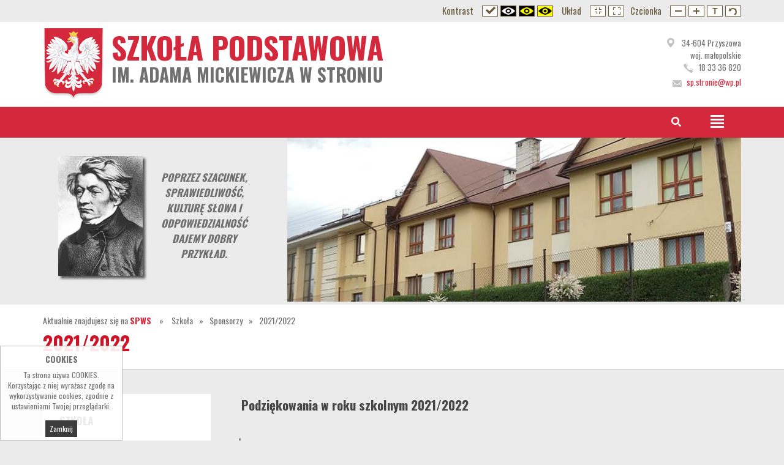

--- FILE ---
content_type: text/html; charset=utf-8
request_url: https://www.szkolastronie.pl/2021-2022.html
body_size: 6460
content:
<!DOCTYPE HTML>
<html lang="pl">
<head>
  <title>2021/2022 - Szkoła Podstawowa im. Adama Mickiewicza w Stroniu</title>
  <meta name="description" content="Podziękowania w roku szkolnym 2021/2022 I. Panu Adamowi Augustynek za wykonanie zdjęć grupowych absolwentom Szkoły. II. Pani Agacie Dzięgiel za ..." />
  <meta name="generator" content="Quick.Cms.Ext v6.4" />
  <meta name="viewport" content="width=device-width, initial-scale=1" />
    <link rel="stylesheet" href="templates/default/animate.css" />
  <link rel="stylesheet" href="templates/default/style.css" />
  <link rel="stylesheet" href="templates/default/style-sliders.css" />
  <link rel="stylesheet" href="templates/default/style-widgets.css" />

  <script src="plugins/jquery.min.js"></script>
  <script src="core/common1.js"></script>
  <script src="core/libraries/quick.slider.min.js"></script>  
</head>
<body id="page633">
<nav id="skiplinks" aria-label="skiplinks">
  <ul>
    <li><a href="#head2">Przejdź do menu głównego</a></li>
    <li><a href="#content">Przejdź do treści</a></li>
    <li><a href="#search">Przejdź do wyszukiwarki</a></li>
    <li><a href="mapa-strony.html#page">Przejdź do mapy strony</a></li>
    </ul>
</nav>

<div id="header">
	<header id="head0">
		<div class="container">				
					<div id="wcag">
						<div class="box">
							<span class="ico text">Kontrast</span>
							<span class="ico-wcag" id="oko1"><img src="templates/default/img/ico1.jpg" alt="" /></span>
							<span class="ico-wcag" id="oko2"><img src="templates/default/img/ico2.jpg" alt="" /></span>
							<span class="ico-wcag" id="oko3"><img src="templates/default/img/ico3.jpg" alt="" /></span>
							<span class="ico-wcag" id="oko4"><img src="templates/default/img/ico4.jpg" alt="" /></span>
							<span class="ico text none">Układ</span>
							<span class="ico-wcag none" id="noall-site"><img src="templates/default/img/iko9.jpg" alt="" /></span>
							<span class="ico-wcag none" id="all-site"><img src="templates/default/img/iko10.jpg" alt="" /></span>
						</div>
						<div class="box">
							<span class="ico text">Czcionka</span>
							<span class="ico-wcag font1"><img src="templates/default/img/ico5.jpg" alt="" /></span>
							<span class="ico-wcag font2"><img src="templates/default/img/ico6.jpg" alt="" /></span>
							<span class="ico-wcag ico7"><img src="templates/default/img/ico7.jpg" alt="" /></span>
							<span class="ico-wcag ico8"><img src="templates/default/img/ico8.jpg" alt="" /></span>
						 </div>
					</div>
	    </div>
	</header>
	<header id="head1">		<div class="container">
			<div id="logo">				<div id="godlo"><img src="templates/default/img/symbol.png" alt="" /></div>
				<div id="title"><a href="./"><strong>Szkoła Podstawowa</strong><span>im. adama mickiewicza w stroniu</span></a></div>
			</div>
						<a id="search" tabindex="-1"></a>
			<form method="post" action="wyniki-wyszukiwania.html" id="search-form" role="search">
				<fieldset>
					<legend class="wai">Wyszukiwarka</legend>
					<span><label for="sSearch" class="wai">Wyszukaj...</label><input type="text" name="sSearch" id="sSearch" value="" maxlength="100" placeholder="Wyszukaj..."/></span><button type="submit" title="Wyszukaj...">Wyszukaj...</button>
				</fieldset>
			</form>
			
			<div id="contact-header">
				<div class="box-left">
				  <div class="adress">34-604 Przyszowa<br>woj. małopolskie</div>
				</div>
				<div class="box-right">
					<div class="tel"><p>18 33 36 820</div>
					<div class="mail"><a href=mailto:sp.stronie@wp.pl><p>sp.stronie@wp.pl</p></a></div>
				</div>	
      </div>

		</div>
	</header>
	<header id="head2">		<div class="container">
		  <div id="menuResponsive"></div>
	  	<div id="searchRes"><img src="templates/default/img/search-rwd.png" alt="Wyszukaj produkt" /></div>
			
			<nav class="menu-1" aria-label="menu-1"><ul><li><a href="./">STRONA GŁÓWNA</a></li><li class=" drop-down"><a href="o-stroniu.html">O Stroniu</a><ul><li><a href="historia-naszej-miejscowosci.html">Historia naszej miejscowości</a></li><li><a href="kapliczki-w-stroniu.html">Kapliczki w Stroniu</a></li></ul></li><li class=" selected-parent drop-down"><a href="szkola.html">Szkoła</a><ul><li><a href="historia-szkoly.html">Historia  Szkoły</a></li><li><a href="patron-szkoly.html">Patron Szkoły</a></li><li class=" drop-down"><a href="prawo.html">Prawo</a><ul><li><a href="https://szkolastronie.pl/files/nowy_statut_sp_w_stroniu_1.pdf">Statut</a></li><li><a href="zasady-partycypacji-organow-szkoly.html">Zasady partycypacji organów Szkoły</a></li><li><a href="https://www.szkolastronie.pl/files/regulamin_wycieczek_stronie_www.pdf">Regulamin wycieczek szkolnych</a></li><li><a href="https://www.szkolastronie.pl/files/polityka_ochrony_dzieci_-spstronie-1.pdf">Procedura zapobiegająca krzywdzeniu dzieci</a></li></ul></li><li class=" drop-down"><a href="https://szkolastronie.pl/files/biblioteka_czynna(1).pdf">Biblioteka</a><ul><li><a href="https://szkolastronie.pl/files/biblioteka_czynna(1).pdf">Godziny otwarcia biblioteki 2025/2026</a></li><li><a href="https://www.szkolastronie.pl/files/narodowy_program_rozwoju_czytelnictwa.pdf">Narodowy program rozwoju czytelnictwa </a></li><li><a href="organizacja-biblioteki.html">Organizacja biblioteki</a></li><li><a href="cele-i-zadania;-ksiegozbior.html">Cele i zadania; księgozbiór</a></li><li><a href="projekt-ksiazka-naszych-marzen-.html">Projekt &quot;Książka naszych marzeń&quot;</a></li></ul></li><li><a href="samorzad-uczniowski.html">Samorząd Uczniowski</a></li><li class=" drop-down"><a href="rada-rodzicow.html">Rada Rodziców</a><ul><li><a href="sklad-rady-rodzicow.html">Skład Rady Rodziców</a></li><li><a href="plan-pracy-rady-rodzicow.html">Plan pracy Rady Rodziców</a></li></ul></li><li class=" drop-down"><a href="swietlica.html">Świetlica</a><ul><li><a href="fotogaleria.html">Fotogaleria</a></li><li><a href="harmonogram-pracy-swietlicy-szkolnej-2025-2026.html">Harmonogram pracy świetlicy szkolnej 2025/2026</a></li><li><a href="organizacja-swietlicy.html">Organizacja świetlicy </a></li><li><a href="karta-zgloszenia.html">Karta zgłoszenia</a></li></ul></li><li><a href="https://szkolastronie.pl/deklaracja-dostepnosci.html">Deklaracja dostępności</a></li><li class=" drop-down"><a href="sponsorzy.html">Sponsorzy</a><ul><li><a href="2025-2026.html">2025/2026</a></li><li><a href="2024-2025.html">2024/2025</a></li><li><a href="2023-2024.html">2023/2024</a></li><li><a href="2022-2023.html">2022/2023</a></li><li class="selected"><a href="2021-2022.html">2021/2022</a></li><li><a href="2020-2021.html">2020/2021</a></li><li><a href="2018-2019.html">2018/2019</a></li><li><a href="2017-2018.html">2017/2018</a></li><li><a href="2016-2017.html">2016/2017</a></li><li><a href="2015-2016.html">2015/2016</a></li><li><a href="2014-2015.html">2014/2015</a></li><li><a href="2011-2012.html">2011/2012</a></li><li><a href="2010-2011.html">2010/2011</a></li><li><a href="2008-2009.html">2008/2009</a></li><li><a href="2007-2008.html">2007/2008</a></li></ul></li></ul></li><li class=" drop-down"><a href="dla-uczniow-i-rodzicow.html">Dla Uczniów i Rodziców</a><ul><li><a href="https://szkolastronie.pl/files/plan_zajec_-przedmioty(wrzesien_2025)ver_2k(1).pdf">Plan lekcji</a></li><li class=" drop-down"><a href="e-dziennik.html">e-Dziennik</a><ul><li><a href="instrukcja.html">Instrukcja</a></li><li><a href="regulamin.html">Regulamin</a></li><li><a href="https://uonetplus.vulcan.net.pl/gminalukowica">Zaloguj</a></li></ul></li><li class=" drop-down"><a href="organizacja-roku-szkolnego-2025-2026.html">Organizacja roku szkolnego 2025/2026</a><ul><li><a href="http://szkolastronie.pl/files/kalendarz_su_2025-_2026_.pdf">Kalendarz wydarzeń szkolnych 2025/2026</a></li><li><a href="zebrania-z-rodzicami-2025-2026.html">Zebrania z Rodzicami 2025/2026</a></li><li><a href="dni-wolne-od-zajec-dydaktycznych-2025-2026.html">Dni wolne od zajęć dydaktycznych 2025/2026</a></li></ul></li><li><a href="ubezpieczenie-dzieci-w-roku-szkolnym-2025-2026.html">Ubezpieczenie dzieci w roku szkolnym 2025/2026 </a></li><li class=" drop-down"><a href="bezpieczenstwo.html">Bezpieczeństwo</a><ul><li><a href="https://www.szkolastronie.pl/files/polityka_ochrony_dzieci_-spstronie.pdf">Procedura zapobiegająca krzywdzeniu dzieci</a></li><li><a href="deklaracja-dostepnosci.html">Deklaracja dostępności</a></li><li><a href="https://www.szkolastronie.pl/files/klauzula_informacyjna-1.pdf">Ochrona danych osobowych</a></li><li><a href="bezpieczenstwo-dzieci-informacja-dla-rodzicow.html">Bezpieczeństwo dzieci - informacja dla rodziców</a></li><li><a href="bezpieczenstwo-w-sieci.html">Bezpieczeństwo w sieci</a></li><li><a href="https://www.szkolastronie.pl/files/procedura_postepowania_w_przypadku_zagrozenia_(2).pdf">Procedura_zagrożenia</a></li><li><a href="https://www.szkolastronie.pl/files/procedura_w_przypadku_stwierdzenia_wszawicy_w_szkole.pdf">Procedura w przypadku stwierdzenia wszawicy w szkole</a></li><li><a href="https://www.szkolastronie.pl/files/uodo_dobre_praktyki-1.pdf">Dobre praktyki</a></li></ul></li><li class=" drop-down"><a href="akcje-organizowane-w-szkole.html">Akcje organizowane w szkole</a><ul><li><a href="dzien-dobra,1174.html">Dzień Dobra</a></li><li><a href="szkolny-projekt-dzialan-wspierajacych-lokalne-rzemioslo-pt-dzien-rzemieslnika.html">Szkolny Projekt Działań wspierających lokalne rzemiosło pt. Dzień Rzemieślnika</a></li><li><a href="konkursy,1127.html">KONKURSY </a></li><li><a href="pomagamy-naszym-kolegom-spelniac-marzenia!.html">Pomagamy naszym kolegom spełniać marzenia!</a></li><li><a href="zbiorka-zuzytych-baterii-i-telefonow.html">Zbiórka zużytych baterii i telefonów</a></li><li><a href="zbiorka-zywnosci-dlugoterminowej-i-srodkow-chemicznych-dla-osob-samotnych-i-potrzebujacych-z-naszej-parafii.html">Zbiórka żywności długoterminowej i środków chemicznych dla osób samotnych i potrzebujących z naszej parafii</a></li><li><a href="ii-ogolnopolska-olimpiada-antysmogowa.html">II OGÓLNOPOLSKA OLIMPIADA ANTYSMOGOWA</a></li><li><a href="zbiorka-nakretek.html">Zbiórka nakrętek</a></li><li><a href="https://www.facebook.com/story.php?story_fbid=pfbid0JUjtyDwSHe5ferFAE1Yx6WQRoGYqzw5wkchrLf29y4qpV5X3gqVnkbifW172Hh1Pl&id=61553184934354&paipv=0&eav=AfYnUEVLvdWMQ86nPNWRNhup_mma-0PqTCd19GOyUvSnMRyGcQwBMQAlB57V1gXmXL4&_rdr">Caritas i RR włączają się do akcji zbiórki zabawek słodyczy i owoców...</a></li><li><a href="kiermasz-mikolajkowo-swiateczny,1009.html">Kiermasz Mikołajkowo - Świąteczny</a></li><li><a href="akcja-gora-grosza.html">Akcja GÓRA GROSZA</a></li><li><a href="charytatywna-akcja-„wrobelek-dla-wrobelka”.html">Charytatywna akcja  - „Wróbelek dla Wróbelka” </a></li><li><a href="zbiorka-uzywanych-okularow-korekcyjnych-dla-republiki-centralnej-afryki,990.html">Zbiórka używanych okularów korekcyjnych dla Republiki Centralnej Afryki</a></li><li><a href="zbiorka-elektrosmieci-baterii-surowcow-wtornych-oraz-monet.html">Zbiórka elektrośmieci, baterii, surowców wtórnych oraz monet</a></li></ul></li><li><a href="podreczniki.html">Podręczniki</a></li><li class=" drop-down"><a href="nauczyciele.html">Nauczyciele </a><ul><li><a href="nauczyciele-uczacy-w-naszej-szkole.html">Nauczyciele uczący w naszej Szkole</a></li></ul></li><li class=" drop-down"><a href="specjalisci.html">Specjaliści</a><ul><li><a href="psycholog-pedagog.html">Psycholog, pedagog</a></li><li><a href="pedagog-specjalny.html">Pedagog specjalny</a></li><li><a href="logopeda.html">Logopeda</a></li><li><a href="terapeuta-pedagogiczny.html">Terapeuta pedagogiczny</a></li></ul></li><li class=" drop-down"><a href="projekty.html">Projekty</a><ul><li><a href="projekty-malopolski-program-wspierania-uczniow-regulamin-naboru.html"> Projekty - Małopolski Program Wspierania Uczniów - Regulamin naboru</a></li><li><a href="https://szkolastronie.pl/files/informacja_na_www_-_stronie_lingwista_nowe_%E2%80%94_kopia(1).pdf">Akademia małego lingwisty</a></li><li><a href="projekt-edukacja-wlaczajaca-harmonogramy-realizacji-zadan.html">PROJEKT &quot;Edukacja włączająca&quot; - HARMONOGRAMY REALIZACJI ZADAŃ</a></li><li><a href="projekt-pt-„edukacja-wlaczajaca-w-szkolach-podstawowych-w-gminie-lukowica”.html">Projekt pt.: „Edukacja włączająca w szkołach podstawowych w Gminie Łukowica”</a></li><li><a href="wprowadzenie-do-gospodarki-40-w-gminie-lukowica.html">Wprowadzenie do gospodarki 4.0 w Gminie Łukowica</a></li><li><a href="ogolnopolski-projekt-edukacyjny-talkroll.html">Ogólnopolski projekt edukacyjny Talk&Roll</a></li><li><a href="ogolnopolski-projekt-kulturowy-american-dream-week.html">Ogólnopolski projekt kulturowy American Dream Week</a></li><li><a href="ogolnopolski-projekt-edukacyjny-writing-with-fun.html">Ogólnopolski Projekt Edukacyjny Writing with Fun</a></li><li><a href="innowacja-pedagogiczna-easy-deutsch.html">Innowacja pedagogiczna - EASY DEUTSCH</a></li><li><a href="ogolnopolski-program-edukacyjny-„trzymaj-forme!”.html">Ogólnopolski program edukacyjny „Trzymaj Formę!”</a></li><li><a href="projekt-aktywna-tablica.html">Projekt Aktywna Tablica</a></li><li><a href="projekt-edukacyjna-siec-antysmogowa-(esa).html">Projekt Edukacyjna Sieć Antysmogowa (ESA)</a></li><li><a href="laboratoria-przyszlosci-rok-szkolny-2024-2025.html">Laboratoria Przyszłości rok szkolny 2024/2025</a></li><li><a href="ogolnopolski-projekt-edukacyjny-z-jezyka-angielskiego-w-klasie-7-train-your-brain-.html">Ogólnopolski Projekt Edukacyjny z języka angielskiego w klasie 7 &quot;Train your Brain&quot;</a></li><li><a href="poznaje-technologiczne-triki-osiagam-swietne-wyniki.html">Poznaję technologiczne triki, osiągam świetne wyniki</a></li><li><a href="https://www.szkolastronie.pl/files/tekst.pdf">Małopolski Program Wspierania Uczniów</a></li><li><a href="-aktywnosc-laczy-nas-mini-grant-caritas-polska.html">&quot;Aktywność łączy nas&quot; - mini grant Caritas Polska</a></li><li><a href="trzymaj-forme.html">TRZYMAJ  FORMĘ</a></li><li><a href="e-twinning.html"> e-Twinning</a></li><li><a href="-program-domowych-detektywow-jas-i-malgosia-na-tropie-.html">&quot;PROGRAM DOMOWYCH DETEKTYWÓW Jaś i Małgosia na tropie&quot;</a></li><li><a href="kurs-na-egzamin.html">Kurs na egzamin</a></li><li><a href="bieg-po-zdrowie.html">Bieg po zdrowie</a></li><li><a href="https://www.szkolastronie.pl/files/poznaje_technologiczne_triki.pdf">Poznaję technologiczne triki, osiągam świetne wyniki</a></li><li><a href="ogolnopolski-projekt-edukacyjny-top-reader-rozczytujemy-uczniow-.html">Ogólnopolski Projekt Edukacyjny &quot;TOP-READER - rozczytujemy uczniów&quot;</a></li><li><a href="z-kultura-mi-do-twarzy.html">Z kulturą mi do twarzy</a></li><li><a href="https://www.szkolastronie.pl/files/xvii_edycji_projektu_mwm.pdf">Mieć Wyobraźnię Miłosierdzia 2023/2024</a></li><li><a href="sztuka-emocji.html">Sztuka Emocji</a></li><li><a href="szkola-przyjazna-mozgowi-ucznia,864.html">Szkoła Przyjazna Mózgowi Ucznia</a></li><li><a href="-poznaj-polske-.html">&quot;Poznaj Polskę&quot;</a></li><li><a href="-laboratoria-przyszlosci.html">#Laboratoria Przyszłości </a></li><li><a href="grant-nr-3.html">Grant nr 3</a></li><li><a href="profilaktyka-i-promocja-zdrowia.html">PROFILAKTYKA  i PROMOCJA ZDROWIA </a></li><li><a href="niepodlegla.html">Niepodległa</a></li><li><a href="-prometeusz-.html">&quot;Prometeusz&quot;</a></li><li><a href="-modernizacja-oddzialow-przedszkolnych-w-szkolach-podstawowych-gminy-lukowica-.html">Modernizacja oddziałów...</a></li><li><a href="-indywidualizacja-procesu-nauczania-i-wychowania-uczniow-klas-i-iii-szkol-podstawowych-.html">Indywidualizacja zajęć...</a></li><li><a href="szkola-w-ruchu.html">SZKOŁA W RUCHU</a></li></ul></li><li><a href="doradztwo-zawodowe.html">Doradztwo zawodowe</a></li><li class=" drop-down"><a href="nasze-osiagniecia,14.html">Nasze osiągnięcia</a><ul><li><a href="konkursy.html">Konkursy</a></li><li><a href="https://www.szkolastronie.pl/egzamin-osmoklasisty.html">Egzamin ósmoklasisty</a></li><li><a href="zlota-ksiega.html">Złota Księga</a></li></ul></li><li><a href="egzamin-osmoklasisty.html">Egzamin ósmoklasisty</a></li><li><a href="absolwenci.html">Absolwenci</a></li><li><a href="szkola-dla-rodzicow.html">Szkoła dla Rodziców</a></li></ul></li><li class=" drop-down"><a href="oddzial-przedszkolny.html">Oddział przedszkolny</a><ul><li><a href="https://szkolastronie.pl/files/realizowane_projekty_i_programy_w_roku_szkolny_2025na2026_w_oddziale_przedszkolnym_(1).pdf">Realizowane projekty w roku szkolnym 2025/2026</a></li><li><a href="https://www.szkolastronie.pl/files/podstawa-programowa_wychowania_przedszkolnego.pdf">Podstawa programowa wychowania przedszkolnego</a></li><li><a href="https://www.szkolastronie.pl/files/adaptacja_przedszkolna.pdf">Adaptacja przedszkolna</a></li><li><a href="bezpieczenstwo-dzieci.html">Bezpieczeństwo dzieci</a></li><li><a href="https://www.szkolastronie.pl/files/ramowy_rozklad_dnia.pdf">Ramowy rozkład dnia</a></li><li><a href="wiersze-i-piosenki.html">Wiersze i piosenki</a></li><li><a href="zdjecia-i-filmy.html">Zdjęcia i filmy</a></li><li><a href="rekrutacja,57.html">Rekrutacja </a></li></ul></li><li><a href="rekrutacja,5.html">Rekrutacja</a></li><li class=" drop-down"><a href="kronika-szkoly.html">Kronika Szkoły</a><ul><li><a href="rok-szkolny-2024-2025.html">Rok szkolny 2024/2025</a></li><li><a href="rok-szkolny-2023-2024.html">Rok szkolny 2023/2024</a></li><li><a href="rok-szkolny-2022-2023.html">Rok szkolny 2022/2023</a></li><li><a href="rok-szkolny-2021-2022.html">Rok szkolny 2021/2022</a></li><li><a href="rok-szkolny-2020-2021.html">Rok szkolny 2020/2021</a></li><li><a href="rok-szkolny-2019-2020.html">Rok szkolny 2019/2020</a></li><li><a href="rok-szkolny-2018-2019.html">Rok szkolny 2018/2019</a></li><li><a href="rok-szkolny-2017-2018.html">Rok szkolny 2017/2018</a></li></ul></li><li><a href="https://bip.malopolska.pl/spwstroniu,m,55266,o-jednostce.html">BIP</a></li></ul></nav>		</div>
	</header>
  <header id="head3">
		<div class="container">
		
			<div class="box">
				<img src="templates/default/img/symbol.jpg" alt="" />
				<div class="title">Poprzez szacunek, sprawiedliwość, kulturę słowa i odpowiedzialność dajemy dobry przykład.</div>
			</div>
  	<div id="slider-1" class="bannerStatic"><img src="templates/default/img/banner-top.jpg" alt="Baner" /></div>		
	  </div>
	</header>
			<header id="head4">
			<div class="container">
				<nav class="breadcrumb">Aktualnie znajdujesz się na <strong>SPWS</strong><span> » </span><a href="szkola.html">Szkoła</a><span>&raquo;</span><a href="sponsorzy.html">Sponsorzy</a><span>&raquo;</span><a href="2021-2022.html">2021/2022</a></nav><h1>2021/2022</h1>			</div>
		</header>
	</div>
<div id="container">
  <div id="body">
    <div class="container">
            <div id="content">
<div id="column"><nav class="menu-1"><ul><li class=" selected-parent drop-down"><a href="szkola.html">Szkoła</a><ul><li><a href="historia-szkoly.html">Historia  Szkoły</a></li><li><a href="patron-szkoly.html">Patron Szkoły</a></li><li class=" drop-down"><a href="prawo.html">Prawo</a><ul><li><a href="https://szkolastronie.pl/files/nowy_statut_sp_w_stroniu_1.pdf">Statut</a></li><li><a href="zasady-partycypacji-organow-szkoly.html">Zasady partycypacji organów Szkoły</a></li><li><a href="https://www.szkolastronie.pl/files/regulamin_wycieczek_stronie_www.pdf">Regulamin wycieczek szkolnych</a></li><li><a href="https://www.szkolastronie.pl/files/polityka_ochrony_dzieci_-spstronie-1.pdf">Procedura zapobiegająca krzywdzeniu dzieci</a></li></ul></li><li class=" drop-down"><a href="https://szkolastronie.pl/files/biblioteka_czynna(1).pdf">Biblioteka</a><ul><li><a href="https://szkolastronie.pl/files/biblioteka_czynna(1).pdf">Godziny otwarcia biblioteki 2025/2026</a></li><li><a href="https://www.szkolastronie.pl/files/narodowy_program_rozwoju_czytelnictwa.pdf">Narodowy program rozwoju czytelnictwa </a></li><li><a href="organizacja-biblioteki.html">Organizacja biblioteki</a></li><li><a href="cele-i-zadania;-ksiegozbior.html">Cele i zadania; księgozbiór</a></li><li><a href="projekt-ksiazka-naszych-marzen-.html">Projekt &quot;Książka naszych marzeń&quot;</a></li></ul></li><li><a href="samorzad-uczniowski.html">Samorząd Uczniowski</a></li><li class=" drop-down"><a href="rada-rodzicow.html">Rada Rodziców</a><ul><li><a href="sklad-rady-rodzicow.html">Skład Rady Rodziców</a></li><li><a href="plan-pracy-rady-rodzicow.html">Plan pracy Rady Rodziców</a></li></ul></li><li class=" drop-down"><a href="swietlica.html">Świetlica</a><ul><li class=" drop-down"><a href="fotogaleria.html">Fotogaleria</a><ul><li><a href="wrzesien-w-swietlicy.html">Wrzesień w świetlicy</a></li></ul></li><li><a href="harmonogram-pracy-swietlicy-szkolnej-2025-2026.html">Harmonogram pracy świetlicy szkolnej 2025/2026</a></li><li><a href="organizacja-swietlicy.html">Organizacja świetlicy </a></li><li><a href="karta-zgloszenia.html">Karta zgłoszenia</a></li></ul></li><li><a href="https://szkolastronie.pl/deklaracja-dostepnosci.html">Deklaracja dostępności</a></li><li class=" drop-down"><a href="sponsorzy.html">Sponsorzy</a><ul><li><a href="2025-2026.html">2025/2026</a></li><li><a href="2024-2025.html">2024/2025</a></li><li><a href="2023-2024.html">2023/2024</a></li><li><a href="2022-2023.html">2022/2023</a></li><li class="selected"><a href="2021-2022.html">2021/2022</a></li><li><a href="2020-2021.html">2020/2021</a></li><li><a href="2018-2019.html">2018/2019</a></li><li><a href="2017-2018.html">2017/2018</a></li><li><a href="2016-2017.html">2016/2017</a></li><li><a href="2015-2016.html">2015/2016</a></li><li><a href="2014-2015.html">2014/2015</a></li><li><a href="2011-2012.html">2011/2012</a></li><li><a href="2010-2011.html">2010/2011</a></li><li><a href="2008-2009.html">2008/2009</a></li><li><a href="2007-2008.html">2007/2008</a></li></ul></li></ul></li></ul></nav></div><article id="page"  class="column">
<div class="content"><h2> Podziękowania w roku szkolnym 2021/2022</h2>
<p> </p>
<p><strong>I.</strong></p>
<h3><span style="color: #ff0000;">Panu Adamowi Augustynek </span></h3>
<h3><strong><span style="text-decoration: underline;">za wykonanie zdjęć grupowych absolwentom Szkoły.</span></strong></h3>
<p> </p>
<p><strong>II. </strong></p>
<h3><span style="color: #ff0000;">Pani Agacie Dzięgiel </span></h3>
<h3><span style="text-decoration: underline;"><strong>za zorganizowanie artystycznych warsztatów dla klasy II.</strong></span></h3>
<p> </p>
<p><strong>III.</strong></p>
<h3><span style="color: #ff0000;"><strong>Pani Annie Hybel</strong></span></h3>
<h3><span style="text-decoration: underline;">za podarowanie książek do przedszkolnej biblioteczki.</span></h3>
<p> </p>
<p><strong>IV.</strong></p>
<h3><span style="color: #ff0000;">Państwu Marii i Krzysztofowi Kunickim</span></h3>
<h3><span style="text-decoration: underline;">za przeprowadzenie warsztatów artystycznych: rzeźby ludowej, haftu, pszczelarstwa dla klasy I i VI.</span></h3>
<h3> </h3>
<p><strong>V.</strong></p>
<h3><span style="color: #ff0000;">Państwu Annie i Piotrowi Gurgul</span></h3>
<h3><span style="text-decoration: underline;">za podarowanie nowych książek do biblioteki szkolnej.</span></h3>
<p> </p>
<p> </p>
<h2><span style="color: #ff0000;"><strong>DZIĘKUJEMY !</strong></span></h2>
<p> </p>
<p> </p></div></article>

      </div>
    </div>
  </div>
</div>

<div id="foot">	<footer>
		<div class="container">
			<div class="copy">© 2017-2024 <strong> Szkoła Podstawowa im. Adama Mickiewicza w Stroniu</strong> <br />Wszystkie prawa zastrzezone</div>
			<div class="os">Realizacja: <a href="http://www.verakom.pl" target="_blank">Verakom</a><br />
			<a href="http://opensolution.org/">Powered by Quick.CMS</a></div>
      <div class="widgets-list widgets-4"><ul><li id="widget-4" class="widget type-1"><div class="head">Polityka prywatności</div><div class="description"><p>Kopiowanie, przetwarzanie i rozpowszechnianie w jakiejkolwiek formie zdjęć oraz treści zawartych na naszej stronie bez zgody autora jest zabronione i stanowi naruszenie praw autorskich (podstawa: Dz.U. 1994 Nr 24 poz. 83 i Dz.U.94 nr43 poz.170)</p></div></li></ul></div>		</div>
	</footer>
</div>

<script src="plugins/jquery.mobile.events-touch.min.js"></script>
<script src="core/libraries/quick.box.min.js"></script>


<div class="widgets-list widgets-5"><div id="widget-1" class="widget type-10"><script>$( function(){displayNotice( 1, 0 );} );</script>
    <aside class="widget type-10 location-0 id-1"><div class="head">COOKIES</div><div class="description"><p>Ta strona używa COOKIES. Korzystając z niej wyrażasz zgodę na wykorzystywanie cookies, zgodnie z ustawieniami Twojej przeglądarki.</p></div><div class="close"><a href="#">Zamknij</a></div></aside></div></div>
</body>
</html>

--- FILE ---
content_type: text/css
request_url: https://www.szkolastronie.pl/templates/default/style.css
body_size: 8219
content:
/* Quick.Cms.Ext v6.x default stylesheet */
@import url('https://fonts.googleapis.com/css?family=Open+Sans|Oswald:400,700&subset=latin-ext');
/* 
font-family: 'Oswald', sans-serif;
font-family: 'Open Sans', sans-serif;
GLOBAL STYLES */
body, body *, body *:before, body *:after{margin:0;padding:0;border:0;-webkit-box-sizing:border-box;-moz-box-sizing:border-box;box-sizing:border-box;}
body,table{color:#707070;font-size:1em;font-family: 'Oswald', sans-serif;}
h1,h2,h3,h4{font-size:1em;}

body{padding:0;background:#ebebeb;text-align:center;}

input[type="text"], input[type="password"], input[type="file"], input[type="email"], select, textarea{padding:4px 2px;border-width:1px;border-style:solid;border-color:#cccccc;font-size:1em;border-radius:2px;font-family: 'Open Sans', sans-serif;}
input[type="text"]:focus, input[type="password"]:focus, input[type="email"]:focus, select:focus, textarea:focus{border-color:transparent;outline:0;border:0}
input[type="text"].warning-required, input[type="password"].warning-required, input[type="email"].warning-required, select.warning-required, textarea.warning-required{background:#fbefef;border-color:#bb4c2e;}
input[type="submit"], button[type="submit"]{padding:5px 14px;border-width:1px;border-style:solid;background:#d4293d;color:#fff;transition:all 0.3s ease;font-size:1em;font-family: 'Oswald', sans-serif;}
input[type="submit"]:hover, input[type="submit"]:focus, button[type="submit"]:hover, button[type="submit"]:focus{background:#00679a;cursor:pointer;}
.font1{font-size:inherit;line-height:inherit}
.font2{font-size:1.2em;/*line-height:1.35em*/}
.font3{font-size:1.33em;line-height:1.65em}
.all-site .container, .all-site.is-page-home #body, .all-site.contact #body, .all-site #foot-pages .container .pages-gallery, .all-site .images-gallery, .all-site #body{width: 100% !important;padding: 0 2% !important}
.all-site #slider-1 li.img img{width: 100% !important;}
body.spacing{letter-spacing: 0.12em; word-spacing: 0.16em;}
/* ------cb------- */
body.cb.dark, .cb, .cb *, body.cb * span, body.cb *:before, body.cb *:after{ background:#000 !important; color: #ffffff !important;}
body.cb img, body.cb *:before, body.cb *:after{ -webkit-filter:grayscale(100%)  !important; filter:grayscale(100%)  !important}
body.cb .header__menu .level-1-el a{color:#ffffff !important}
body.cb .fullLink{background: transparent !important;}

/* -------zc------ */
body.zc.dark, .zc, .zc *, body.zc * span, body.zc *:before, body.zc *:after{background:#fff832 !important;color:#000 !important}
body.zc img, body.zc *:before, body.zc *:after{-webkit-filter: grayscale(130%) brightness(89%)  !important;filter: grayscale(130%) brightness(89%)  !important;}
body.zc .header__menu .level-1-el a{color:#000000 !important}
body.zc .fullLink{background: transparent !important;}

/* -------cz------ */
body.cz.dark, .cz, .cz *, body.cz * span, body.cz *:before, body.cz *:after{background:#000 !important;color:#fff832 !important}
body.cz img, body.cz *:before, body.cz *:after{-webkit-filter: grayscale(130%) brightness(89%)  !important;filter: grayscale(130%) brightness(89%)  !important;}
body.cz .header__menu .level-1-el a{color:#000000 !important}
body.cz .fullLink{background: transparent !important;}

#wcag{display:flex;flex-flow: row wrap;justify-content: flex-end;align-items: flex-end;position:relative;width: 1140px;margin: 0 auto;z-index: 102;padding:4px 0 8px;}
#wcag .box{display:inline-block}
#wcag .ico-wcag:hover{cursor:pointer}
#wcag .ico{display: inline-block;line-height: 0;padding:0 10px;}
#wcag .ico-wcag{position:relative;display: inline-block;line-height: 0;vertical-align: middle;}
#wcag .ico-wcag.check:before{content:'';border: 2px solid #0ba601;width:100%;height:100%;position:absolute;top:0;left:0;}
#wcag .ico.text{font-weight:500;font-size: 0.913em;color:#6b5a3e;display: inline-block;vertical-align: middle;line-height: 1.25em;}

label{font-weight:bold;}
label span{padding-left:10px;color:#aaa;font-weight:normal;}
table{border-collapse:collapse;border-spacing:0;font-size:100%;}
tbody, tfoot, thead{margin:0;padding:0;}
caption, tr, th, td{margin:0;padding:2px 4px;border:1px solid #e8eaee;font-size:100%;font:inherit;vertical-align:baseline;}
hr{display:block;background-color:#bfbfbf;border-width:1px;width:100%;height:1px;margin:10px 0}


a{color:#d4293d;text-decoration:none;}
a:hover{color:#000;text-decoration:underline;}
a:visited{}

.msg{clear:both;overflow:hidden;padding:20px 0;text-align:center;}
.msg.done, .msg.error{margin:10px 0;background:#d4293d url('img/info.png') no-repeat 20px center;color:#fff;font-size:1.5em;}
.msg.done a, .msg.error a{color:#fff;}
.msg.done a:hover, .msg.error a:hover{color:#1f1a17;}
.msg a.action{display:inline-block;margin:7px 7px;padding:3px 8px;border:1px solid #fff;text-decoration:none;font-size:0.813em;}
.msg a.action:hover{background:#fff;}
.msg.panel a.action{margin-top:13px;}
.msg.error{background-color:#cc1426;}
.wai{position:absolute;width:1px;height:1px;clip:rect(1px 1px 1px 1px);clip:rect(1px, 1px, 1px, 1px);overflow:hidden;}

#container, #head1 .container, #head2 .container, #head4 .container, #foot-menu .container, #foot-box .container, #foot .container{position:relative;width:1140px;margin:0px auto;text-align:left}
#head3 .container{position:relative;width: 1140px;margin:0px auto;text-align: center;display: inline-block;}
#container{clear:both}
#container:after{content:"";display:table;clear:both;}
#header{}
#body, #foot, #head1, #head2, #head3, #head4, #foot-menu, #foot-box{float:left;width:100%;margin:0 auto;padding:0;}
#body img{max-width:100%;height: auto}
#searchRes{display:none}

/* QUICK LINKS */
#skiplinks{position:absolute;top:0;left:0;}
#skiplinks a{position:absolute;top:-500px;left:0;z-index:10;min-width:200px;padding:10px;color:#fff;}
#skiplinks a:focus{top:0;background:#000;color:#fff;}

/* LOGO, HEADER BACKGROUND AND SLOGAN */
#head1{float:left;width:100%;background:#fff;border-bottom:1px solid #cccccc}
#head1 .container{}
#logo{float:left;padding: 10px 33px 5px 0;}
#logo #title{float:left;text-transform:uppercase;position:relative;z-index:6;background:#fff;padding-top: 8px;}
#logo #title a{text-decoration:none;}
#logo #title a span{float:left;clear:both;color:#707070;background:inherit;font-size:1em;font-size: 1.85em;font-weight:700;}
#logo #title a strong{float:left;clear:both;color:#d4293d;background:inherit;font-weight:700;font-size: 3.1em;line-height:0.938em;padding-right: 10px;}

#logo #godlo{float:left;padding-right: 12px;}
#logo #godlo img{width: 100px;}

#page27 #logo #slogan{animation-name: fadeInLeft;transform-origin: center bottom;animation-duration:3s;animation-fill-mode: both;}
#logo #slogan{overflow:hidden;float:left;padding: 15px 0 0 4px;color:#707070;font-size:0.813em;width: 37%;position:relative;z-index:5;}

#page27 #head3 .container .box img{}
#head3 .container .box img{}

#search-form{float:left;margin: 42px 0 0;text-align:right;border:1px solid #cccccc;box-shadow: 0px 0px 3px rgba(0, 0, 0, 0.15);}
#search-form input[type="text"], #search-form button{float:left;height:30px;padding:5px 3%;}
#search-form input[type="text"]{border:0;min-width:100px;width:78%;background:#fff;color:#333;border-right:0;border-top-right-radius:0;border-bottom-right-radius:0;font-size:0.875em;font-family: 'Open Sans', sans-serif;}
#search-form button{width:22%;background:url('img/search.png') no-repeat center center;color:transparent;border-top-left-radius:0;border-bottom-left-radius:0;line-height:0.8em;}
#search-form button:hover, #search-form button:focus{transition:all 0.5s ease;}
#search-form fieldset{padding:9px 6px}

#contact-header{position:relative;margin: 44px 0 0;overflow:hidden;float:right;font-size:0.813em;}
#contact-header .title{float:left;margin:20px 0 0;color:#707070;width:100%;text-align:center}

#contact-header .adress{float:right;padding:4px 0 0 4px;background:inherit;margin-right:16px}
#contact-header .adress:before {content:url( img/marker.png);float:left;margin-right: 12px;margin-top: 2px;}

#contact-header .tel{padding: 0 0px 4px 25px;background:inherit;position: relative;}
#contact-header .tel:before {content:url( img/tel.png);position: absolute;left: 0;top: 3px;}
#contact-header .mail{padding: 0 0 0 25px;background:inherit;width: 124px;position: relative;}
#contact-header .mail:before {content:url( img/mail.png);position: absolute;left: 0;top: 2px;}

#contact-header .box-left{float:left;text-align:left;margin: 0 12px 0 0;}
#contact-header .box-right{float:right;text-align:left;margin: 0;width: 120px;}

#bip{float:right;width: auto;margin-top: 58px;}

/* HEADER WITH TOP MENU */
#head2{float:left;width:100%;background:#d4293d;max-height: 89px;}


/* MENU TOP */
#header .menu-1{float:left;width: 100%;}
#header .menu-1 ul{float:left;width:100%;height:100%;margin:0;list-style:none;}
#header .menu-1 li{position:relative;float:left;padding:0 4px;}
#header .menu-1 > ul > li:after{content:'';display:block;clear:left;position:absolute;margin:auto;width:10%;height:5px;background:transparent;transition:all 0.5s ease;bottom:0}
#header .menu-1 li:hover:after, #header .menu-1 .selected:after, #header .menu-1 .selected-parent:after{width:99%;background:#fff;}
#header .menu-1 a{float:left;width:100%;margin:0;padding: 20px 22px;color:#fff;font-size:0.846em;text-decoration:none;background:transparent;text-transform:uppercase;font-weight:700;}
#header .menu-1 > ul > li a:hover, #header .menu-1 > ul > li.selected > a{color:#fff;transition:all 0.5s ease;}
#header .menu-1 > ul > li:first-child{padding-left:0}
#header .menu-1 > ul > li:last-child{padding-right:0}

#header .menu-1 > ul > li > a{/* max-width: 88px; */text-align: center;/* height:89px; */}
/*#header .menu-1 > ul > li:nth-child(1) > a, #header .menu-1 > ul > li:nth-child(5) > a, #header .menu-1 > ul > li:nth-child(9) > a, #header .menu-1 > ul > li:nth-child(8) > a{padding: 23px 6px;line-height: 1.45em;}*/

/* DROP DOWN MENU */
/* it is  recommended to combine these styles with standard #header .menu-1 styles */
#header .menu-1 > ul{margin:0;line-height:1.5em;padding-left: 6%;}
#header .menu-1 li li.drop-down:before{position:absolute;right:8px;display:block;content:"\276f";color:#d4293d;top:7px}
#header .menu-1 ul ul{display:none;position:absolute;top: 64px;left:-10px;z-index:10;width:auto;height:auto;white-space:nowrap;background:#fff;box-shadow: 0px 3px 3px rgba(0, 0, 0, 0.15);}
#header .menu-1 > ul > li:hover > ul{display:block;}
#header .menu-1 ul ul li{clear:left;display:block;width:100%;margin-left:0;padding:0;border-bottom:1px solid #c2c2c2}
#header .menu-1 ul ul li a{width:100%;margin:0;padding:9px 100px 9px 24px;color:#d4293d;}
#header .menu-1 ul ul li a:hover, #header .menu-1 > ul > li > ul > li:hover > a{color:#464646}
#header .menu-1 > ul > li > ul > li > ul{top:0;left:100%;background:#c9c9c9;z-index:9;box-shadow: 3px 4px 12px -6px rgb(71 71 71)}
#header .menu-1 > ul > li > ul > li:hover ul{display:block;}
#header .menu-1 ul ul ul li a{}

/* SLIDER */
#page27 #head3 .container .box{}
#head3 .container{}

#head3{clear:both;background: #ebebeb;/* border-bottom: 1px solid #cccccc; *//* max-height: 269px; */overflow: hidden;}
#head3 .container .box{width: 31%;float:left;text-align:right;padding: 26px 0;}
#page27 #head3 .container .box img{margin-right: 15px;animation-name: flipInY;transform-origin: center bottom;animation-duration:3s;animation-fill-mode: both;float: left;}
#head3 .container .box img{}
#head3 .container .box .title{float:right;text-align:center;width: 180px;margin: 26px 0;color: #707070;font-weight: 600;font-size: 1.05em;text-transform:uppercase;font-style: italic;}


#head4{clear:both;background:#fff;border-bottom: 1px solid #cccccc;}
/* PAGE - BREADCRUMB (navigation path) */
#head4 nav.breadcrumb{font-size:0.875em;padding:15px 0 0px}
#head4 nav.breadcrumb strong{color: #d4293d;}
#head4 nav.breadcrumb span{padding:0 10px}
#head4 nav.breadcrumb a{color: #707070;}
#head4 nav.breadcrumb a:hover{color: #d4293d;}
#head4 h1{margin:2px 0 20px;color:#cc1426;font-size:2em;font-weight:700;text-transform:uppercase}


/* BODY/CONTENT STYLES */
#body{clear:both;margin:0;}
#body:after{content:"";display:table;clear:both;}

/* PAGE */
#page.column.home{width: 20%;}
#page.column{width:72%;float:right}
#page{position:relative;float:left;width:100%;margin:40px 0 30px;text-align:left;}
#page .msg.error h1{margin-top:15px;color:#fff;}
#page .msg.error.panel h1{margin:0;font-size:1em;}


/* PAGE CONTENT */
#page div.content{line-height:1.5em;color:#464646;font-family: 'Open Sans', sans-serif;font-size:0.875em}
#page div.content > ul, #page div.content > ol{padding:10px 30px 10px 60px;list-style:none}
#page div.content ul ul, #page div.content ol ol{padding:10px 10px 10px 40px;}
/* #page div.content > ul:after, #page div.content > ol:after{content:"";display:table;clear:both;} */ /* Uncomment if necessary */
#page div.content > ul li:before, #page div.content > ol li:before{content:"\2714";margin:0 10px 0 0;padding:0px 6px;color:white;background:#d4293d;border-radius:10px;font-size: 0.813em;display: table;float: left}
#page div.content li{margin:8px 0}
#page div.content ul ul li:before, #page div.content ol ol li:before{display:none}
#page div.content > ul li{margin:4px 0}
#page div.content > h2, #page div.content > h3{font-size:1.5em;line-height:1.75em;font-weight:normal;}
#page div.content h2, #page div.content h3{font-size:1.5em;color:323232;font-weight:700;font-family: 'Oswald', sans-serif;}
#page div.content > p{padding-bottom:10px;}
#page div.content img{padding:10px;}

#page ul.options{float:left;width:100%;margin:0 10px 20px 0;list-style:none;}
#page ul.options::after{content:"";display:table;clear:both;}
#page ul.options li{float:left;margin:0 10px 0 0;}
#page ul.options .edit a, #page ul.options .delete a{display:inline-block;width:21px;height:21px;background:url('../admin/img/options.png') no-repeat 0px 0px;text-indent:100%;white-space:nowrap;overflow:hidden;font-size:1%;color:transparent;}
#page ul.options .edit a:hover{background-position:0 -21px;}
#page ul.options .delete a{background-position:-21px 0;}
#page ul.options .delete a:hover{background-position:-21px -21px;}

#page > time{color:#6e6e6e;float: right;padding: 0 0 20px 20px;}

#page div.content .button{padding:13px 22px;background:#d4293d;color:#fff;font-weight:700;font-family: 'Oswald', sans-serif;text-transform:uppercase}
#page div.content .button a, #page div.content .button a:hover{text-decoration:none} 
#page div.content .button:hover{background:#3c3c3c;text-decoration:none;transition:all 0.5s ease;}


#page.contact .content{width:23%;float:left;margin-right:5%}
#page.contact  div.content > p{padding-bottom:2px;}
#page.contact .form-full{width:26%;float:left}
#page.contact .mapa{width:40%;float:right}
#page.contact .mapa iframe{border:1px solid #ccc}

#page.contact .content .title{font-size:1.533em;}
#page.contact .title{font-weight:700;font-family: 'Oswald', sans-serif;font-size:1.33em;color:#323232;text-transform:uppercase;float:left;width:100%;padding-bottom:40px;line-height: 1em;}

/* LEWA KOLUMNA */
#column.home{width: 80%;background:none;margin:40px 0;padding:0}
#column{width:24%;float:left;background:#fff;margin:40px 2% 30px 0;padding:0 0 30px 0;position:relative}

#column.home .widget.type-5:before{content:"";background:#ebebeb;height:8px;width:70%;position:absolute;top: -8px;left:0;right:0;margin:0 auto}
#column.home .widget.type-5:after{content:"";background:#ebebeb;height:8px;width:70%;position:absolute;bottom: -8px;left:0;right:0;margin:0 auto}

#column.home .widget.type-5 .head{float:left;margin: -30px 0 18px 82px;z-index: 9;position: relative;text-transform: inherit;font-weight: 700;color: #555;}

#column.home .widget.type-5{border:8px solid #ccc;margin: 0 3% 0 0;padding:12px 0 22px;width: 47%;position: relative;}
#column.home ul li li a{text-transform:inherit;font-size: 1.1em;margin:0;width: auto;border-bottom:0;padding: 10px 0px;line-height: 1.2em;}
#column.home ul li li div.description{font-size:0.813em;font-family: 'Open Sans', sans-serif;color:#464646}
#column.home ul li li{width: 92%;margin: 1% 3%;padding:0 0 2%;border-bottom: 1px solid #ccc}
#column.home ul li li .left{float:left;width: 20%;}
#column.home ul li li .right{float:right;width: 80%;}

#column.home ul li li.fotka .right h2{float:right;width: 58%;}
#column.home ul li li.fotka .right .image{float:left;width: 34%;}

#column.home ul li li.fotka.wydarzenia .right h2{float:right;width: 63%;}
#column.home ul li li.wydarzenia .right h2{float:right;width: 100%;}
#column.home ul li li.wydarzenia.fotka .right .image{float:left;width: 32%;}

#column.home ul li li.wydarzenia .left{float:left;width: 35%;}
#column.home ul li li.wydarzenia .left .image a{padding:0}
#column.home ul li li.wydarzenia .right{float:right;width: 100%;}
#column.home ul li li.wydarzenia .left time{margin-top: 10px;float: left;width: 100%;}

#column.home ul li li.wydarzenia .left .image{width:100%;}

#column.home ul li a.all{width:auto;text-align:right;background:none;color:#323232;font-size:0.813em;padding:0;position:absolute;bottom: -13px;right:80px;z-index:9;text-transform:inherit}
#column.home ul li a:hover{color: #323232;transition: all 0.5s ease}
#column.home ul li a.all:hover{color:#d4293d;transition: all 0.5s ease}

#column.home ul li li .left time{margin-top: 10px;float: left;width: 100%;}
#column.home ul li li .left time strong{color:#d4293d;font-size:1.25em;font-weight:700;width:100%;text-align:center;float:left}
#column.home ul li li .left time span{color:#323232;font-size:0.75em;font-weight:700;clear:both;width:100%;text-align:center;float:left;}
#column.home ul li li .left time span p{border-top:1px solid #ccc;display: inline-block;}

#column.home ul li li .left .image{margin-top: 0;width: 50%;margin: 0;padding: 0;margin-left: 12px;}

#showAll{cursor:pointer;padding: 10px 0 0 18px;display: inline-block;}
#showAll:hover{color:#d4293d}
#column.home ul li li.hide{/* display:none; */}

#column ul{list-style:none;margin-top:0;padding:0}
#column ul li a{color:#d4293d;text-decoration:none;float:left;width:100%;text-transform: uppercase;}
#column ul li li a{background:none;text-transform:inherit;margin:0px 10%;float:left;padding:6px 18px 6px 0;border-bottom: 1px solid #ccc;width:80%;position:relative;text-transform: uppercase;}
#column li a:hover{text-decoration:underline}
#column li.selected > a{text-decoration:underline;}
#column li li a:hover{/*text-decoration:underline*/}
#column .menu-1 ul ul ul, #column .menu-1 ul ul ul ul{display:none;width: 100%;}
#column ul ul{margin:0;display: inline-block;width: 100%;}
#column ul ul li{float:left;width: 100%;border:0;}
#column ul ul ul li{border-top:0;margin:0;}
#column ul ul ul ul li{border-top:0;margin:0;}

#column ul li.drop-down ul.show{display:block;height:auto;position:relative;z-index:20}
#column ul li li.drop-down > a:after{position:absolute;right:8px;display:block;content:"\276f";color:#d4293d;top:5px}

#column ul li a{font-weight:700;font-size:1.1em;padding:30px 10%;margin-bottom:0;color:#323232}
#column ul ul li a{font-weight:700;color:#d4293d;font-size:0.813em}
#column ul ul li li a{color:#323258;padding-left:10px}
#column ul ul li li li a{color:#81818c;padding-left:20px}

/* IMAGES STYLES */
/* global */
#content li img{}
#content li img:hover{opacity:0.8;}
/* list global */
ul[class*='images-']{list-style:none;}
ul[class*='images-'] li{margin:0 0 15px 0;background:inherit;text-align:center;}
ul.images-51 li{margin:0}
ul[class*='images-'] li:before{display:none}
ul[class*='images-'] p{max-width:250px;margin:0 auto;color:#d4293d;font-size:0.875em;}
#content div.content .images-3, #content div.content .images-4{padding:0;}
/* list custom */
.images-1{clear:left;float:left;margin:7px 25px 0 0;}
.images-2{clear:right;float:right;margin:8px 0 0 15px;}
.images-3, .images-4{clear:both;}
.images-4{padding-top:15px;}
.images-3:after, .images-4:after{content:'';display:table;clear:both;}
.images-3 li, .images-4 li{float:left;width:25%;}
.images-3 li:nth-child(4n+1), .images-4 li:nth-child(4n+1){clear:left;}
#content div.content .images-3, #content div.content .images-4{clear:none;}

/* FILES LIST STYLES */
.files-list{width:100%;float:left;margin:15px 0 5px;list-style:none;vertical-align:middle;border-left:2px solid #c8cccf;font-size:0.9em;}
.files-list li{float:left;clear:left;width:100%;height:20px;margin:9px 0 9px 20px;padding-left:30px;background:url('img/files-ext.gif') no-repeat 0 -260px;overflow:hidden}
.files-list p{display:inline;color:#d4293d;font-style:italic;}
.files-list p:before{content:" - ";}
.files-list .zip{background-position:0 0;}
.files-list .xml{background-position:0 -20px;}
.files-list .xls{background-position:0 -40px;}
.files-list .web{background-position:0 -60px;}
.files-list .vcf{background-position:0 -80px;}
.files-list .txt{background-position:0 -100px;}
.files-list .sys{background-position:0 -120px;}
.files-list .swf{background-position:0 -140px;}
.files-list .psd{background-position:0 -160px;}
.files-list .pps{background-position:0 -180px;}
.files-list .png{background-position:0 -200px;}
.files-list .pic{background-position:0 -220px;}
.files-list .pdf{background-position:0 -240px;}
.files-list .nn{background-position:0 -260px;}
.files-list .eml{background-position:0 -280px;}
.files-list .media{background-position:0 -300px;}
.files-list .fla{background-position:0 -320px;}
.files-list .exe{background-position:0 -340px;}
.files-list .chm{background-position:0 -360px;}
.files-list .cdr{background-position:0 -380px;}

/* QUICK.BOX */
#quick-box{position:fixed;width:100%;height:100%;left:0;top:0;background:rgba( 0, 0, 0, 0.7 );z-index:200;}
#quick-box .background{height:100%;}
#quick-box .quick-box-container{position:absolute;padding:0;border-radius:5px;box-shadow: 0 0 15px 1px #000;}
#quick-box .image-wrapper{position:relative;line-height:0;}
#quick-box .image-wrapper img{margin:0;padding:0;border-radius:5px;}
#quick-box .navigation{position:absolute;bottom:0;margin:0;padding:5px 0;text-align:center;font-size:0.875em;font-weight:bold;color:#ddd;line-height:normal;background:rgba( 0, 0, 0, 0.2 );width:100%;}
#quick-box .full-size{position:absolute;right:8px;top:2px;width:24px;height:24px;font-size:0.1em;color:transparent;background:url('../admin/img/fullscreen.png') no-repeat;}
#quick-box .description{margin:0;padding:5px 0;text-align:center;font-size:0.875em;color:#ddd;font-weight:bold;background:rgba( 0, 0, 0, 0.8 );border-bottom-left-radius:5px;border-bottom-right-radius:5px;max-height:66px;overflow:hidden;}

#quick-box .prev, #quick-box .next{position:absolute;display:block;width:50%;top:15%;height:70%;margin:0px;color:#fff;font-family:Verdana;z-index:100;opacity:0.15;text-decoration:none;}
#quick-box .prev span, #quick-box .next span{position:absolute;top:47%;left:0;padding:10px;border:1px solid #fff;background:#000;}
#quick-box .next span{left:auto;right:0;border-right:none;}
#quick-box .prev span{border-left:none;}
#quick-box .next:hover, #quick-box .prev:hover{opacity:0.8;}
#quick-box .prev{left:0;}
#quick-box .next{right:0;}
#quick-box .close{position:absolute;top:0;right:0;padding:0 4px 2px;opacity:0.5;background:#000;color:#fff;font-weight:bold;font-family:"Trebuchet MS";text-decoration:none;border:1px solid #fff;border-top:none;border-right:none;border-top-right-radius:5px;z-index:100;}
#quick-box .close:hover{opacity:0.8;}
#quick-box .close, #quick-box .prev, #quick-box .next{line-height:normal;}
#quick-box .loading{display:block;padding:40px 35px;color:white;line-height:1em;}

/* SUBPAGES LIST STYLES */
/* global */
[class*="pages-"]{float:left;width:100%;margin:7px 0;list-style:none;}
.pages-list li{clear:left;float:left;width:100%;margin:15px 0;padding:25px 0 20px;border:1px solid #ccc;background: #fff;}
.pages-list li .image{float:left;margin:0 2.5% 5px;}
.pages-list h2{padding:0 2.5% 10px;font-size:1em;}
.pages-list h2 a{color:#cc1426;font-size:1.563em;font-weight:normal;background:none;text-decoration:none;}
.pages-list h2 a:hover{color:#d4293d;background:none;text-decoration:underline;}
.pages-list div.description{margin:5px 2.5% 0;font-weight:normal;line-height:1.4em;font-family: 'Open Sans', sans-serif;font-size:0.875em}
.pages-list ul, .pages-list ol{float:left;width:96%;margin:5px 0 0 4%;padding:0;list-style:disc;}
.pages-list li li{padding:0;border:0;background:none;}
.pages-list li ol{list-style:decimal;}
.pages-list p, .pages-5 p{padding-bottom:10px;}
/* custom */


.pages-4 time{display:block;padding:0 2.5% 5px;color:#6e6e6e;}
.widgets-list.widgets-3 .pages-4 li{background: none;}
.pages-5{clear:both;/* box-shadow:0 0 4px rgba(100,100,100,0.4); */padding:0;margin:0px 0 20px 0}
.pages-5:after{content:'';display:table;clear:both;}
.pages-5 li{float:left;width: 100%;margin:0;padding:0;text-align:left;}
.pages-5 li .image{margin:0;line-height: 0;}
.pages-5 li:hover img{filter: brightness(90%);transition: all 0.5s ease}
.pages-5 h2{padding: 20px 30px;min-height:73px;margin-bottom: 16px;}
.pages-5 li .more{padding:6% 12% 12% 12%;font-size:0.813em}
.pages-5 h2, .pages-5 h2 a{color:#fff;font-size: 1.4em;font-weight:700;background:none;text-decoration:none;text-transform:uppercase;line-height: 1.2em;}
.pages-5 h2 a:hover, .pages-5 a:hover{background:none;text-decoration:none;}
.pages-5 li:hover h2{text-shadow: 0px 0px 9px #d5d5d5;}

.pages-5 li:nth-child(1) h2, .pages-5 li:nth-child(1) .more, .pages-5 li:nth-child(1) h2, .pages-5 li:nth-child(5) h2{background:#323232;background: #323232 url(img/znaczek.png) no-repeat right center;}
.pages-5 li:nth-child(2) h2, .pages-5 li:nth-child(6) h2{background: #555555 url(img/znaczek.png) no-repeat right center;}
.pages-5 li:nth-child(3) h2, .pages-5 li:nth-child(7) h2{background: #d4293d url(img/znaczek.png) no-repeat right center;}
.pages-5 li:nth-child(4) h2, .pages-5 li:nth-child(8) h2{background: #fff url(img/znaczek.png) no-repeat right center;}
.pages-5 li:nth-child(4) a h2, .pages-5 li .more{color: #d4293d;font-weight:700}
.pages-5 li:nth-child(3) .more, .pages-5 li:nth-child(4) .more{color:#323232}
 @media screen and (min-width:801px){ .pages-5 li:nth-child(4n+1){} }

.pages{clear:both;padding:8px 0;text-align:right;}
.pages ul, .pages li{display:inline;}
.pages li{padding:0 2px;}
.pages a, .pages strong{padding:0 3px;}

/* SITE MAP */
#site-map{clear:left;margin:10px 0;list-style:none;}
#site-map > li{padding:8px 0;}
#site-map > li > a{font-weight:bold;}
#site-map ul{padding:3px 0 3px 30px;list-style:none;}
#site-map ul li{padding:3px 0;}

/* FOOTER - SITE AND SCRIPT COPYRIGHTS STYLES */
#foot{clear:both;background:#3c3c3c;color:#c2c2c2;font-size:0.813em;}
#foot .container{padding: 12px 0;background:none}
#foot .container:after{content:"";display:table;clear:both;}
#foot a, #foot strong{color:#fff;text-decoration:none;}
#foot a:hover{text-decoration:underline;}
#foot .copy{float:left;}
#foot .os{float:right;text-align:right}

#foot .options{float:right;}
#foot .options ul{list-style:none;}
#foot .options li{float:right;margin-left:25px;}
#foot .options a{display:block;width:16px;height:16px;text-indent:100%;white-space:nowrap;overflow:hidden;font-size:1%;color:transparent;background:url('img/options.png') no-repeat center 0;}
#foot .options .print a:hover{background-position:center -16px;}
#foot .options .back a{background-position:center -32px;}
#foot .options .back a:hover{background-position:center -48px;}

#powered{clear:both;width:100%;margin-bottom:40px;text-align:center;}
#powered a{display:inline-block;width:192px;height:26px;}
#powered a:hover{border-color:#fff;}

.dev{padding:5px;text-align:center;color:#f00;font-weight:bold;}

.form-full{float:left;width:100%;margin:0;}
.form-full dt{padding:0 0 3px;}
.form-full dd{margin-bottom:12px;}
.form-full input[type="text"], .form-full input[type="email"], .form-full input[type="password"], .form-full textarea{width:99%;padding:12px;font-size:0.813em;box-shadow:0px 0px 3px rgba(0, 0, 0, 0.15)}
.form-full .save input{padding:10px 20px;text-transform:uppercase;font-size:0.875em;border:0}
.form-full .save:hover input{background:#3c3c3c;text-decoration:none;transition:all 0.5s ease;}
.captcha input[type="text"]{min-width:60px;width:6%;padding: 8px;}
.captcha strong{font-weight:bold;}
.captcha em{font-style:normal;font-weight:bold;}
.captcha ins{padding:0 3px;font-weight:bold;text-decoration:none;}

/* COMMENTS */
#comments{float:left;width:100%;margin:25px auto 0;padding-top:25px;border-top:5px solid #e8eaee;}
#comments h2{margin-bottom:10px;padding-bottom:15px;color:#cc1426;font-size:1.5em;font-weight:normal;border-bottom:1px solid #eff0f3;}
#comments article{clear:left;float:left;width:100%;margin:10px 0;border-bottom:1px solid #eff0f3;}
#comments header{float:left;width:100%;margin-bottom:10px;}
#comments h3{float:left;font-size:1em;color:#d4293d;}
#comments time{float:right;color:#888;font-size:0.875em;}
#comments p{clear:both;margin-bottom:25px;font-weight:normal;font-size:0.875em;line-height:1.4em;}
#comments .msg{float:left;width:100%;margin:30px 0 50px;}

#comments-form legend{padding-bottom:25px;font-size:1.25em;color:#cc1426;}

@media print{
  /* PRINT STYLES */
  * {color:#000 !important;background:#fff !important;border-color:#444 !important;border-width:1px !important;}

  body{margin:1cm 0;font-size:0.875em;}
  #container{position:static;width:17.2cm;height:auto;margin:0;box-shadow:none;}
  #head1{height:auto;}
  #logo{padding:0 0 0.2cm;}
  #logo #title a{font-size:2em;}
  #header .menu-1{margin-top:0.3cm;}
  #header .menu-1 li a{padding:0.1cm 0.2cm;border:0;border-right:1px solid #000;font-size:1em;}
  #header .menu-1 .selected a, #header .menu-1 .selected-parent a{font-weight:bold;}
  #head2 .container{position:static;}

  #body{clear:none;border-top:0;}
  #page{clear:both;position:static;float:none;}
  #page h1{margin:0;}

  #body, #head1, #foot{float:none;}
  #header .menu-1 li:hover:after, #header .menu-1 .selected:after, #header .menu-1 .selected-parent:after, #search-form, #foot .options{display:none;}
}

/* RESPONSIVE WEB DESIGN - media queries */
  @media screen and (max-width:1540px){
	}
	@media screen and (max-width:1440px){
	}
	@media screen and (max-width:1366px){
	  /*#head3 .container .box{padding:20px 5% 14px}
		#page27 #head3 .container .box{text-align:center;padding: 2% 5% 14px;}
		#page27 #head3 .container .box img{margin:0 0 0 34%}
		#page27 #head3 .container .box .title{margin:0 0 0 29%;float:left}
		#page27 #head3 .container{max-height:inherit}
		#head3 .container{max-height:277px}
		#head3 .container .box img, #head3 .container .box .title{margin:0 auto;text-align:center;display: block;float:none}*/
	}
	@media screen and (max-width:1280px){
		/*#head3 .container .box{padding: 22px 3% 14px;}

		#page27 #head3 .container .box{padding:3.5% 0;}
		#head3 .container .box{padding: 2% 0;}
		#page27 #head3 .container .box img, #page27 #head3 .container .box .title, #head3 .container .box img, #head3 .container .box .title{margin:0 auto;text-align:center;padding:0;max-width: 100px;width:92%}
		#page27 #head3 .container .box .title,#head3 .container .box .title{max-width:inherit;float:none}*/
		#header .menu-1 li, #header .menu-1 > ul > li:first-child{padding: 0 8px;}
		#header .menu-1 a{font-size: 0.769em;}
		
		#contact-header .box-left, #contact-header .box-right, #contact-header .title{text-align:right;width:100%;margin:0;padding:0}
		#contact-header .tel, #contact-header .mail, #contact-header .adress{float:right;clear: both;margin-right: 0;}
	  #contact-header .tel p, #contact-header .mail p{display: inline-block;}
		
		#logo{}
		#search-form{width: 19%;}
		
		#bip{position:absolute;top: 98px;right: 145px;}
		#bip img{filter: brightness(180.2);}
		
				#head2{max-height:inherit}
	  #menuResponsive{float:right;width:38px;height:37px;background:url('img/menu-rwd.png') no-repeat center center;cursor:pointer;margin:5px 20px;z-index:9999}
    #header .menu-1{float:left;top:0;position:relative;list-style:none;width:100%;display:none;background:#d4293d;z-index:99999;padding:0;margin:0}
    #header .menu-1 ul{padding-left:0;float:left;width: 100%;}
		#header .menu-1 ul li, #header .menu-1 li, #header .menu-1 > ul > li:first-child{width:100%;margin:0;padding:0}
		#header .menu-1 > ul > li:hover > ul,  #header .menu-1 > ul > li > ul > li:hover ul, #header .menu-1 > ul > li:after{display:none;}
    #header .menu-1 ul ul, #header .menu-1 > ul > li > ul > li > ul{position:relative;top:0;width:100%;left:0;white-space:normal;text-align: center;}
		#header .menu-1 ul li a{padding:12px 20px;border-bottom: 1px solid #d7d7d7;max-width:inherit;height:auto}
		#header .menu-1 ul li li a{padding:12px 36px;}
		#header .menu-1 ul li li li a{padding:12px 46px;}
		#header .menu-1 li:hover:after, #header .menu-1 .selected:after, #header .menu-1 .selected-parent:after{display:none}
		#header .menu-1 > ul > li > ul > li > ul{box-shadow:none}
		#header .menu-1 li.drop-down:before{top:10px;}
		
		#searchRes{display:inline-block;float:right;padding: 13px 20px;}
		#search-form{display:none;width:100%;position:absolute;top:0;left:0;background: #ebebeb;padding:40px;z-index: 11;margin:0}
		
		#logo{}
		#contact-header{width: 130px;margin-top: 20px;}
		#contact-header .mail:before{left: 12px;}
	}
  @media screen and (max-width:1140px){
    #container, #head1 .container, #head4 .container, #foot-menu .container, #foot-box .container, #foot .container, #wcag{width:95%;}
    #head2 .container, #head3 .container{width:100%;}
		#head1{height:auto;}
    #content .files-list li{width:80%;margin-left:15px;padding-left:30px;}
    #body ul[class*='images-'] img{max-width:95%;}
  }
	@media screen and (max-width:1024px){
		#comments .msg{background-image:none;}
		#comments-form, #comments-form *{box-sizing:border-box;}
		
		.pages-5 h2{min-height:inherit}
		
		#head3 .container .box{display:none}
		#head3 .container{height:auto;max-height:inherit}
		#page27 #head3 .container .box{display:inherit}
		#head3 #slider-1.bannerStatic{width:100%}
		
		#page div.content > ul li:before, #page div.content > ol li:before{content:"\2714";margin:0 10px 0 0;padding:0px 6px;color:#d4293d;background:none;border-radius:10px;font-size: 0.813em;display: table;float: left}

		.pages-5 h2, .pages-5 h2 a{font-size:0.875em;}
		#column.home ul li li a{font-size:0.875em;}
	}
	
	@media screen and (max-width:1000px){
		#logo #title a strong{font-size: 2.1em;}
		#logo #title a span{font-size: 1.2em;}
		
		#column.home, #page.column.home{width:100%}
		
	}
	
	@media screen and (max-width:840px){
		#page27 #head3 .container .box img, #head3 .container .box img{/* max-width: 50px; */}
	}
  @media screen and (max-width:800px){

		#logo{padding: 18px 0;}
		#contact-header{}
		#contact-header .title{width:202px;float: right;}
		#contact-header .adress:before{float:none}
		
	

		
		#page27 #head3 .container .box{width:100%}

    #header .menu-1{float:left;}
		#logo #title a strong{font-size:1.5em;}
		#logo #title a span{font-size: 0.9em;}
		
		#column.home, #page.column.home{width:100%}
		#column.home ul li a.all{right: 18%;}
		
		#page.contact .content{width:100%;margin-bottom:30px}
		#page.contact .form-full, #page.contact .mapa{width:48%}
  }
	@media screen and (max-width:640px){
	  #head3 .container .box .title{/* font-size: 0.65em; */font-weight:400}
		#page div.content > ul, #page div.content > ol{padding:10px 10px 10px 20px;}
		#head4 h1{font-size:1.5em;margin: 7px 0 15px;}
		#bip{top: 124px;}
		
		#column.home .widget.type-5{width:98%;margin: 25px 1%;}
  }
	@media screen and (max-width:639px){
		#column{width:100%;margin: 2% 2% 10px 0;padding: 0 0 15px 0;}
		#page.column{width:100%;float:left}

		#column ul li li a, #column ul li a{width: 90%;margin: 0px 5%;}
	  #column ul li a{padding:15px 0}
		
		#logo #godlo img{width:70px}
	}
  @media screen and (max-width:510px){
	  #head3 .container .box{width:100%}
  }
  @media screen and (max-width:480px){
		

    .images-3 li, .images-4 li{width:50%;}
    .images-3 li:nth-child(2n+1), .images-4 li:nth-child(2n+1){clear:left;}
    .images-3 li:nth-child(4n+1), .images-4 li:nth-child(4n+1){clear:none;}

    .pages-5 li{/* width:50%; */}
    .pages-5 li:nth-child(2n+1){/* clear:left; */}
		.pages-5 li .image img{width:100%}
		
		#page.contact .form-full, #page.contact .mapa{width:100%;margin-bottom:30px}

    #foot .copy, #foot .options{width:100%;}
    #foot .options li{float:left;margin:15px 25px 0 0;}
  }
	@media screen and (max-width:479px){
	
		#logo #title a strong{font-size:1.25em;}
		#logo #title a span{font-size: 0.75em;}
		#logo #godlo img{width: 40px;}
		#logo{padding: 10px 0;}
		#contact-header{margin: 10px 0;}
	}
	@media screen and (max-width:399px){
		#head1 .container{height:auto}
		#logo, #contact-header, #logo #title a strong,#logo #slogan, #page27 #logo #slogan, #logo #title a span, #contact-header .title, #contact-header .title,#contact-header .adress{width:94%;text-align:center;margin:0 3%;float:none;display: inline-block;}
	  #logo #slogan{padding:10px 0 0 4px;}
		#logo #title a strong{padding:0 4px}
		#contact-header{width:94%}
		#contact-header .box-right{/* padding-right: 35%; */}
		#bip{top: 221px;}
		
		#logo #godlo{width:100%}
		
		#column.home .widget.type-5 .head{margin: -29px 0 18px 62px;font-size: 0.913em;}
		
		#contact-header .box-left, #contact-header .box-right{width: 47%;}
	}
	@media screen and (max-width:340px){
		.pages-list li .image{width:100%;text-align:center;margin:1% auto;padding:0}
	}
	
  @media /* High px density (mostly mobile) - so you can magnify something */
  only screen and (-webkit-min-device-pixel-ratio: 2),
  only screen and (        min-device-pixel-ratio: 2),
  only screen and (min-resolution: 192dpi),
  only screen and (min-resolution: 2dppx){
    #quick-box .close{padding:5px 10px 7px;font-size:1.5em;}
    #quick-box .prev, #quick-box .next{opacity:0.5;text-decoration:none;}
  }




/* PLUGINS */



--- FILE ---
content_type: text/css
request_url: https://www.szkolastronie.pl/templates/default/style-sliders.css
body_size: 1398
content:
/* Quick.Cms.Ext v6.x slider stylesheet */
/* Quick.Slider */

/* GLOBAL */
.quick-slider{position:relative;margin:auto;overflow:hidden;}
.quick-slider ul{padding:0;margin:0;list-style:none;}
.quick-slider-slide{position:absolute;left:0;top:0;width:100%;display:none;text-align:left;overflow:hidden;line-height:0;}
.quick-slider-slide:first-child{display:block;}
.quick-slider-nav-arrows{z-index:5;position:absolute;float:right;display:block;margin:0;padding:5px 10px;color:#b1b1b1;text-decoration:none;transition:all 0.3s ease;font-weight:700;font-size:1.75em;bottom:10px}
.quick-slider-nav-arrows:hover{color:#000;text-decoration:none;}
.quick-slider-nav-arrows-next{left: 32%;}
.quick-slider-nav-arrows-prev{left:30%;}
.quick-slider-nav-arrows-next:before{content:"\276f";}
.quick-slider-nav-arrows-prev:before{content:"\276e";}
.quick-slider-nav-dots-wrapper{position:absolute;bottom: 14px;width:20%;list-style:none;top: inherit;}
.quick-slider-nav-dots{float:left;width:8px;height:8px;margin:0 8px 0 0;background:#c2c2c2;color:transparent;font-size:0.5em;border-radius:8px}
.quick-slider-nav-dots.active, .quick-slider-nav-dots:hover{background:#d4293d;transition:all 0.3s ease;color:transparent;}
.quick-slider-slide .description{z-index:3;position:absolute;padding:10px;background:rgba(0,0,0,0.3);line-height:1.25em;color:#fff;}
.quick-slider-slide .description a{color:inherit;}
.quick-slider-slide .description a:hover{text-decoration:none;}

/* CUSTOM - TOP SLIDER */
#page27 #slider-1{}
#slider-1{position:relative;overflow:hidden;color:#fff;width: 65%;background:#323232;float: right;} 
#slider-1 li.no-img{min-height:425px;}
#slider-1 li img{width:100%}
#slider-1 .quick-slider-nav-arrows:hover{opacity:0.6;background:#000;}
#slider-1 .quick-slider-nav-arrows:before{content:"";display:block;position:relative;top:50%;transform:translateY(-50%);width:32px;height:32px;background:url('img/arrows.png') no-repeat 0 0;}
#slider-1 .quick-slider-nav-arrows-prev:before{background-position:0 -32px;}
#slider-1 .quick-slider-nav-arrows-next{right:0;}
#slider-1 .quick-slider-nav-arrows-prev{left:0;}
.quick-slider-nav-dots-wrapper{left: 20%;}
#slider-1 .quick-slider-slide .description{top:10px;left:80px;min-width:150px;width:35%;margin-top:10px;}
#slider-1 .quick-slider-slide .description h2{font-size:3.5em;font-weight:900}
#slider-1 .quick-slider-slide .description h3{font-size:2.5em;font-weight:900;color:#fffe00}
#slider-1 .quick-slider-slide .description h4{font-size:1.1em;font-weight:900;margin-top:20px}
/* slide with specified ID */
#slider-1 li{text-align:right}
#slider-1 li:first-child{animation-name: fadeIn;transform-origin: center bottom;animation-duration:2s;animation-fill-mode: both;}
#slider-1 li:nth-child(odd) .description{animation-name: fadeInRight;transform-origin: center bottom;animation-duration:2s;animation-fill-mode: both;}
#slider-1 li:nth-child(even) .description{animation-name: fadeInLeft;transform-origin: center bottom;animation-duration:2s;animation-fill-mode: both;}

#slider-1.bannerStatic{height:auto;line-height: 0;position:relative;max-height:inherit}
#slider-1.bannerStatic img{width:100%;max-width: 100%;}
#slider-1.bannerStatic .title{position:absolute;width:300px;bottom:10%;right:4%;padding: 10px;background: rgba(50, 50, 50, 0.55);color: #c5c5c5;line-height:1.25em;text-align:center}

/* CUSTOM - WIDGET SLIDER */
.widget.type-3 .slider{position:relative;clear:both;display:none;overflow:hidden;color:#fff;text-align:center;}
.widget.type-3 .slider li.no-img{min-height:150px;}
.widget.type-3 .slider .quick-slider-nav-arrows{bottom:50px;}
.widget.type-3 .slider .quick-slider-nav-dots-wrapper{left:0;bottom:10px;margin:0 auto;text-align:center;}
.widget.type-3 .slider .quick-slider-nav-dots-wrapper li{display:inline-block;}
.widget.type-3 .slider .quick-slider-slide .description{top:0;left:0;width:100%;font-size:0.875em;}
#content .widget.type-3 li img{box-shadow:none;}
#content .widget.type-3 li img:hover{opacity:1;}
/* subpages slider */
.widget .pages-slider li{line-height:1.25em;color:#333;} /* you can also set height here */
.widget .pages-slider .image{float:left;min-width:210px;width:39%;}
.widget .pages-slider .name{float:left;min-width:250px;width:60%;padding-bottom:10px;font-size:1.25em;}
.widget .pages-slider time{float:left;min-width:250px;width:60%;padding-bottom:10px;}
.widget .pages-slider .slider-description{float:left;min-width:300px;width:55%;color:#000;}
.widget .pages-slider li.no-img .slider-description{width:100%;}
.widget.type-6 .slider .quick-slider-nav-dots-wrapper{right:0;top:0;width:auto;}
.widget .slider .quick-slider-nav-dots-wrapper li{display:inline-block;}
.widgets-2 .type-6 .slider.quick-slider{overflow:visible}
.widgets-2 .type-6 .slider .quick-slider-slide{overflow:visible;}
#content .widget.type-6 li img{box-shadow:none;}

@media print{
  /* PRINT STYLES */
  #slider-1, .quick-slider img, .quick-slider-nav-arrows, .quick-slider-nav-dots{display:none;}
}

/* RESPONSIVE WEB DESIGN - media queries */
@media screen and (max-width:1366px){
  #page27 #slider-1{max-height:372px;height:auto}
	#slider-1{max-height:260px;height:auto}
	.quick-slider-nav-dots-wrapper{bottom: 20px;}
	.quick-slider-nav-arrows{bottom: 2px;}
}
@media screen and (max-width:1140px){
	#page27 #slider-1{width: 56%;}
	#head3 .container .box{width: 36%;}
}
@media screen and (max-width:1024px){
  #page27 #slider-1{width:100%}
	#slider-1{max-height:195px;}
	.quick-slider-nav-dots-wrapper {left: 20%;}
	
	#page27 #head3 .container .box{width:100%}
		#head3 .container .box .title{width: auto;float: none;}
}
@media screen and (max-width:1023px){
	
}	
@media screen and (max-width:800px){
  /*#page27 #slider-1{max-height:209px;}
	#slider-1{max-height:236px;}*/
	
}
/*@media screen and (max-width:640px){
  #page27 #slider-1{max-height:174px;}
	#slider-1{max-height:197px;}
	.quick-slider-nav-arrows, .quick-slider-nav-dots-wrapper{display:none;}
}
@media screen and (max-width:510px){
  #page27 #slider-1{width:100%}
}
@media screen and (max-width:480px){
  #page27 #slider-1{max-height:211px;}
	#slider-1{max-height:147px;}
}
@media screen and (max-width:400px){
  #page27 #slider-1{max-height:176px;}
	#slider-1{max-height:123px;}
}
@media screen and (max-width:320px){
  #page27 #slider-1{max-height:140px;}
	#slider-1{max-height:98px;}
}*/

/* PLUGINS */
